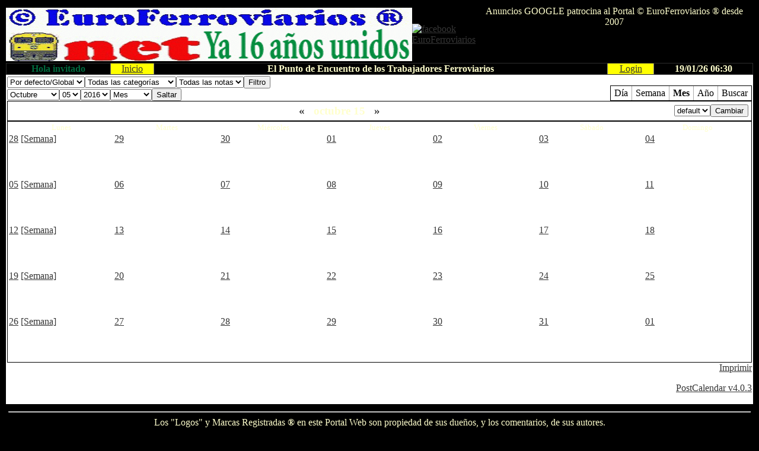

--- FILE ---
content_type: text/html
request_url: http://euroferroviarios.net/index.php?module=Eventos&func=view&tplview=&viewtype=month&Date=20151005&pc_username=&pc_category=&pc_topic=&print=
body_size: 6445
content:
<!DOCTYPE HTML PUBLIC "-//W3C//DTD HTML 4.01 Transitional//EN" "http://www.w3.org/TR/html4/loose.dtd">
<html lang="es_ES">
<head>
<meta http-equiv="Content-Type" content="text/html; charset=ISO-8859-15">
<meta name="DESCRIPTION" content="El Punto de Encuentro de los Trabajadores Ferroviarios">
<meta name="ROBOTS" content="INDEX,FOLLOW">
<meta name="resource-type" content="document">
<meta http-equiv="expires" content="0">
<meta name="author" content="© EuroFerroviarios ®">
<meta name="copyright" content="Copyright (c) 2006 by © EuroFerroviarios ®">
<meta name="revisit-after" content="1 days">
<meta name="distribution" content="Global">
<meta name="generator" content="PostNuke 0.7.6.4 - http://euroferroviarios.net">
<meta name="rating" content="General">
<meta name="KEYWORDS" content="ferroviarios, ferroviario, euroferroviarios, euroferroviarios.net, © EuroFerroviarios ®, ferroviaria, ferrocarril, ferrocarriles, FFCC, FC, Adif, Renfe, Operadora, tren, infraestructura, train, railways, rail, interventor, tranvia, zapadores, controleur, ">
<title>© EuroFerroviarios ® :: El Punto de Encuentro de los Trabajadores Ferroviarios</title>
<link rel="StyleSheet" href="themes/Xanthia2_EF1/style/styleNN.css" type="text/css">
<link rel="icon" href="themes/Xanthia2_EF1/images/icon.png" type="image/png">
<link rel="shortcut icon" href="themes/Xanthia2_EF1/images/favicon.ico">
<style type="text/css">
@import url("themes/Xanthia2_EF1/style/style.css");
</style>
<link rel="alternate" title="Noticias RSS de © EuroFerroviarios ®" href="http://euroferroviarios.net/backend.php" type="application/rss+xml">
<link rel="alternate" title="Foros RSS de © EuroFerroviarios ®" href="http://euroferroviarios.net/backforum.php" type="application/rss+xml">
<link rel="alternate" title="Blog RSS de © EuroFerroviarios ®" href="http://euroferroviarios.net/backpnweblog.php" type="application/rss+xml">
<link rel="stylesheet" href="modules/pn_bbcode/pnstyle/style.css" type="text/css" />
</head>
<script type="text/javascript" language="JavaScript1.2" src="/javascript/imageswap.js"></script>
<!-- CABECERA -->
<body bgcolor="#000000" text="#FFFFCC" link="#363636" vlink="#363636" alink="#d5ae83" leftmargin="10" topmargin="0" marginwidth="10" marginheight="10">
<table border="0" cellpadding="0" cellspacing="0" style="border-collapse: collapse" width="100%">
<tr>
<td width="100%" rowspan="6" align="left"><a href="index.php"><img border="0" src="logo.gif" width="100%" height="90" align="left"></a></td>
<td width="15%" rowspan="6" align="left"><a href="http://facebook.com/euroferroviarios" target="blank"><img src="http://euroferroviarios.net/images/banners/EFnet2.jpg"  width="140" height="90" alt="facebook EuroFerroviarios"/></a></td>
<td width="468" colspan="7" align="center"> Anuncios GOOGLE patrocina al Portal © EuroFerroviarios ® desde 2007 <script async src="https://pagead2.googlesyndication.com/pagead/js/adsbygoogle.js"></script>
<!-- EFNet21_1 -->
<ins class="adsbygoogle"
style="display:inline-block;width:468px;height:60px"
data-ad-client="ca-pub-9360282163985851"
data-ad-slot="8383035639"></ins>
<script>
(adsbygoogle = window.adsbygoogle || []).push({});
</script>
<script type="text/javascript" src="http://pagead2.googlesyndication.com/pagead/show_ads.js">">
</script>
</td>
</tr>
</table>
<table border="1" cellpadding="0" cellspacing="0" style="border-collapse: collapse" width="100%">
<tr>
<td width="175" background="" valign="bottom" align="center"><b><font color="#006B3F">Hola invitado</font></b>
<td bgcolor="yellow" valign="bottom" align="center"><a href="index.php">Inicio</a></td>
<td background="" valign="bottom" align="center"><b>El Punto de Encuentro de los Trabajadores Ferroviarios</b></td>
<td bgcolor="yellow" valign="bottom" align="center"><a href="user.php?op=loginscreen&module=User">Login</a></td>
<td width="166" background="" valign="bottom" align="center"><b>
19/01/26 06:30</b>
</tr>
</table>
</body>
</html>	<!-- BLOQUES DERECHO - CENTRAL - IZQUIERDO -->
<table cellspacing="2" cellpadding="0" width="100%" bgcolor="#FFFFFF" border="0">
<td valign="top" align="middle" width="100%" bgcolor="#FFFFFF">
<!-- Content Start -->			
<!-- START user_display -->
<script language="JavaScript">
<!-- overLIB configuration -->
ol_fgcolor = "#FFFFFF"; 
ol_bgcolor = "#FFFFFF"; 
ol_textcolor = "#000000"; 
ol_capcolor = "#000000";
ol_closecolor = "#000000"; 
ol_textfont = "Verdana,Arial,Helvetica"; 
ol_captionfont = "Verdana,Arial,Helvetica";
ol_captionsize = 2; 
ol_textsize = 2; 
ol_border = 2; 
ol_width = 350; 
ol_offsetx = 10; 
ol_offsety = 10;
ol_sticky = 0; 
ol_close = "Cerrar"; 
ol_closeclick = 0; 
ol_autostatus = 2; 
ol_snapx = 0; 
ol_snapy = 0;
ol_fixx = -1; 
ol_fixy = -1; 
ol_background = ""; 
ol_fgbackground = ""; 
ol_bgbackground = "";
ol_padxl = 1; 
ol_padxr = 1; 
ol_padyt = 1; 
ol_padyb = 1; 
ol_capicon = ""; 
ol_hauto = 1; 
ol_vauto = 1;
</script>
<div id="overDiv" style="position:absolute; top:0px; left:0px; visibility:hidden; z-index:1000;"></div>
<script language="JavaScript" src="modules/PostCalendar/pnincludes/overlib_mini.js">
<!-- overLIB (c) Erik Bosrup -->
</script>
<script language="javascript">
<!--
function opencal(eid,date) { 
	window.name='csCalendar'; 
	w = window.open('index.php?module=PostCalendar&type=user&func=view&viewtype=details&eid='+eid+'&Date='+date+'&popup=1','PostCalendarEvents','toolbar=no,location=no,directories=no,status=no,menubar=no,scrollbars=yes,resizable=no,width=600,height=300');
}
// -->
</script>
<!-- START POSTCALENDAR OUTPUT [-: HTTP://POSTCALENDAR.TV :-] -->
<style>
td.monthon { background-color: #FFFFFF; border: 1px solid #FFFFFF; }
td.monthoff { background-color: #FFFFFF; border: 1px solid #FFFFFF; }
td.monthtoday { background-color: #FFFFFF; border: 1px dashed #ff0000; }
td.monthheader { background-color: #FFFFFF; font-size: 14pt; font-weight: bold; }
table.monthheader { background-color: #FFFFFF; border: 1px solid #000000; }
.monthheader a:link { font-size: 14pt; font-weight: bold; text-decoration: none; padding-left: 10px; padding-right: 10px; }
.monthheader a:active { font-size: 14pt; font-weight: bold; text-decoration: none; padding-left: 10px; padding-right: 10px; }
.monthheader a:hover { font-size: 14pt; font-weight: bold; text-decoration: none; padding-left: 10px; padding-right: 10px; }
.monthheader a:visited { font-size: 14pt; font-weight: bold; text-decoration: none; padding-left: 10px; padding-right: 10px; }
td.daynames { background-color: #FFFFFF; border: 1px solid #FFFFFF; font-size: 10pt; font-weight: normal; text-decoration: none; }
table.calcontainer { border: 1px solid #000000; }
</style>
<style type="text/css">
.bnav 			{ border: 1px solid #000000; }
td.nav  		{ border-right: 1px outset #FFFFFF; background-color:#FFFFFF; }
td.nav:hover 	{ border-right: 1px outset #FFFFFF; background-color:#FFFFFF; }
td.rnav 		{ background-color:#FFFFFF; }
td.rnav:hover 	{ background-color:#FFFFFF; }
td.snav 		{ border-right: 1px outset #FFFFFF; background-color:#FFFFFF; font-weight : bold; }
td.rsnav 		{ background-color:#FFFFFF; font-weight : bold; }
a.nav:link  	{ padding-right: 3px; padding-left: 3px; color: #000000; text-decoration: none; }
a.nav:active 	{ padding-right: 3px; padding-left: 3px; color: #000000; text-decoration: none; }
a.nav:hover 	{ padding-right: 3px; padding-left: 3px; color: #000000; text-decoration: none; }
a.nav:visited 	{ padding-right: 3px; padding-left: 3px; color: #000000; text-decoration: none; }
SELECT.nav  	{ color: #000000; background-color:#FFFFFF; }
OPTION.nav  	{ color: #000000; background-color:#FFFFFF; }
INPUT.nav 		{ color: #000000; background-color:#FFFFFF; }
</style>
<form action="http://euroferroviarios.net/index.php?module=Eventos&func=view" method="post" enctype="application/x-www-form-urlencoded" >
<!-- main navigation -->
<table border="0" cellpadding="0" cellspacing="0" width="100%">
<tr>
<td nowrap valign="bottom" align="left">
<select name="pc_username" class=""><option value="" class="">Por defecto/Global</option><option value="__PC_ALL__" class="" >Todos los usuarios</option><option value="21aToPe"  class="">21aToPe</option><option value="DRUSO"  class="">DRUSO</option><option value="EF_Admin"  class="">EF_Admin</option><option value="milin"  class="">milin</option></select><select name="pc_category" class=""><option value="" class="">Todas las categorías</option><option value="7"  class="">Asociaciones A.FC.</option><option value="6"  class="">Eventos Anuales</option><option value="12"  class="">Eventos E.A. RENFE</option><option value="2"  class="">Eventos Extras</option><option value="4"  class="">Eventos M.P. FFCC</option><option value="8"  class="">Eventos Modelismo</option><option value="1"  class="">Eventos Semestrales</option><option value="3"  class="">Eventos Z.F. RENFE</option><option value="11"  class="">FC Tripulado Reducido</option><option value="5"  class="">Nuestros Eventos</option><option value="10"  class="">Viajes de Época</option></select><select name="pc_topic" class=""><option value="" class="">Todas las notas</option></select><input type="submit" valign="middle" name="submit" value="Filtro" class="" /><br />
<select name="jumpmonth" id="jumpmonth" size="1" tabindex="2"><option value="01">Enero</option><option value="02">Febrero</option><option value="03">Marzo</option><option value="04">Abril</option><option value="05">Mayo</option><option value="06">Junio</option><option value="07">Julio</option><option value="08">Agosto</option><option value="09">Septiembre</option><option value="10" selected="selected">Octubre</option><option value="11">Noviembre</option><option value="12">Diciembre</option></select><select name="jumpday" id="jumpday" size="1" tabindex="1"><option value="01">01</option><option value="02">02</option><option value="03">03</option><option value="04">04</option><option value="05" selected="selected">05</option><option value="06">06</option><option value="07">07</option><option value="08">08</option><option value="09">09</option><option value="10">10</option><option value="11">11</option><option value="12">12</option><option value="13">13</option><option value="14">14</option><option value="15">15</option><option value="16">16</option><option value="17">17</option><option value="18">18</option><option value="19">19</option><option value="20">20</option><option value="21">21</option><option value="22">22</option><option value="23">23</option><option value="24">24</option><option value="25">25</option><option value="26">26</option><option value="27">27</option><option value="28">28</option><option value="29">29</option><option value="30">30</option><option value="31">31</option></select><select name="jumpyear" id="jumpyear" size="1" tabindex="3"><option value="2016">2016</option><option value="2017">2017</option><option value="2018">2018</option><option value="2019">2019</option><option value="2020">2020</option><option value="2021">2021</option><option value="2022">2022</option><option value="2023">2023</option><option value="2024">2024</option><option value="2025">2025</option><option value="2026">2026</option><option value="2027">2027</option><option value="2028">2028</option><option value="2029">2029</option><option value="2030">2030</option><option value="2031">2031</option><option value="2032">2032</option><option value="2033">2033</option><option value="2034">2034</option><option value="2035">2035</option><option value="2036">2036</option><option value="2037">2037</option><option value="2038">2038</option><option value="2039">2039</option><option value="2040">2040</option><option value="2041">2041</option><option value="2042">2042</option><option value="2043">2043</option><option value="2044">2044</option><option value="2045">2045</option><option value="2046">2046</option><option value="2047">2047</option><option value="2048">2048</option><option value="2049">2049</option><option value="2050">2050</option><option value="2051">2051</option><option value="2052">2052</option><option value="2053">2053</option><option value="2054">2054</option><option value="2055">2055</option><option value="2056">2056</option></select><select name="viewtype" id="viewtype" size="1" tabindex="4"><option value="day">Día</option><option value="week">Semana</option><option value="month" selected="selected">Mes</option><option value="year">Año</option></select><input type="submit" valign="middle" name="submit" value="Saltar" />
</td>
<td width="100%" valign="bottom" align="right">
<table id="bnav" class="bnav" border="0" cellpadding="3" cellspacing="0" bgcolor="#ffcc00">
<tr>
<td nowrap align="center" valign="bottom" class="nav">
<a class="nav" href="http://euroferroviarios.net/index.php?module=Eventos&func=view&tplview=&viewtype=day&Date=20151005&pc_username=&pc_category=&pc_topic=&print=">Día</a>
</td>
<td nowrap align="center" valign="bottom" class="nav">
<a class="nav" href="http://euroferroviarios.net/index.php?module=Eventos&func=view&tplview=&viewtype=week&Date=20151005&pc_username=&pc_category=&pc_topic=&print=">Semana</a>
</td>
<td nowrap align="center" valign="bottom" class="snav">
<a class="nav" href="http://euroferroviarios.net/index.php?module=Eventos&func=view&tplview=&viewtype=month&Date=20151005&pc_username=&pc_category=&pc_topic=&print=">Mes</a>
</td>
<td nowrap align="center" valign="bottom" class="nav">
<a class="nav" href="http://euroferroviarios.net/index.php?module=Eventos&func=view&tplview=&viewtype=year&Date=20151005&pc_username=&pc_category=&pc_topic=&print=">Año</a>
</td>
<td nowrap align="center" valign="bottom" class="rnav">
<a class="nav" href="http://euroferroviarios.net/index.php?module=Eventos&func=search">Buscar</a>
</td>
</tr>
</table>
</td>
</tr>
</table><table width="100%" border="0" cellpadding="5" cellspacing="0" class="monthheader">
<tr align="center">
<td nowrap width="100%" align="center" valign="top" class="monthheader">
<a href="http://euroferroviarios.net/index.php?module=Eventos&func=view&tplview=&viewtype=month&Date=20150901&pc_username=&pc_category=&pc_topic=">«</a>
octubre 15
<a href="http://euroferroviarios.net/index.php?module=Eventos&func=view&tplview=&viewtype=month&Date=20151101&pc_username=&pc_category=&pc_topic=">»</a>
</td>
<td nowrap align="right" valign="top" class="monthheader">
<select id="tplview" name="tplview" class=""><option value="default"  class="">default</option><option value="list"  class="">list</option></select><input type="submit" valign="middle" name="submit" value="Cambiar" class="" />
</td>
</tr>
</table>
<table width="100%" border="0" cellpadding="1" cellspacing="0" class="calcontainer"><tr><td>
<table width="100%" border="0" cellpadding="0" cellspacing="0">
<tr>
<td width="14%" align="center" valign="middle" class="daynames">Lunes</td>
<td width="14%" align="center" valign="middle" class="daynames">Martes</td>
<td width="14%" align="center" valign="middle" class="daynames">Miércoles</td>
<td width="14%" align="center" valign="middle" class="daynames">Jueves</td>
<td width="14%" align="center" valign="middle" class="daynames">Viernes</td>
<td width="14%" align="center" valign="middle" class="daynames">Sábado</td>
<td width="14%" align="center" valign="middle" class="daynames">Domingo</td>
</tr>
<tr>
<td height="75" align="left" valign="top" class="monthoff"
onmouseover="this.style.backgroundColor='#ffffff'"
onmouseout="this.style.backgroundColor=''"
onclick="javascript:location.href='http://euroferroviarios.net/index.php?module=Eventos&func=view&tplview=&viewtype=day&Date=20150928&pc_username=&pc_category=&pc_topic=&print=';">
<table width="100%" border="0" cellpadding="0" cellspacing="0">
<tr>
<td align="left" valign="top"><a 
href="http://euroferroviarios.net/index.php?module=Eventos&func=view&tplview=&viewtype=day&Date=20150928&pc_username=&pc_category=&pc_topic=&print=">28</a>
<a href="http://euroferroviarios.net/index.php?module=Eventos&func=view&tplview=&viewtype=week&Date=20150928&pc_username=&pc_category=&pc_topic=&print=">[Semana]</a>
</td>
<td align="right" valign="top">
</td>
</tr>
<tr>
<td colspan="2" valign="top" align="left">
</td>
</tr>
</table>			
</td>
<td height="75" align="left" valign="top" class="monthoff"
onmouseover="this.style.backgroundColor='#ffffff'"
onmouseout="this.style.backgroundColor=''"
onclick="javascript:location.href='http://euroferroviarios.net/index.php?module=Eventos&func=view&tplview=&viewtype=day&Date=20150929&pc_username=&pc_category=&pc_topic=&print=';">
<table width="100%" border="0" cellpadding="0" cellspacing="0">
<tr>
<td align="left" valign="top"><a 
href="http://euroferroviarios.net/index.php?module=Eventos&func=view&tplview=&viewtype=day&Date=20150929&pc_username=&pc_category=&pc_topic=&print=">29</a>
</td>
<td align="right" valign="top">
</td>
</tr>
<tr>
<td colspan="2" valign="top" align="left">
</td>
</tr>
</table>			
</td>
<td height="75" align="left" valign="top" class="monthoff"
onmouseover="this.style.backgroundColor='#ffffff'"
onmouseout="this.style.backgroundColor=''"
onclick="javascript:location.href='http://euroferroviarios.net/index.php?module=Eventos&func=view&tplview=&viewtype=day&Date=20150930&pc_username=&pc_category=&pc_topic=&print=';">
<table width="100%" border="0" cellpadding="0" cellspacing="0">
<tr>
<td align="left" valign="top"><a 
href="http://euroferroviarios.net/index.php?module=Eventos&func=view&tplview=&viewtype=day&Date=20150930&pc_username=&pc_category=&pc_topic=&print=">30</a>
</td>
<td align="right" valign="top">
</td>
</tr>
<tr>
<td colspan="2" valign="top" align="left">
</td>
</tr>
</table>			
</td>
<td height="75" align="left" valign="top" class="monthon"
onmouseover="this.style.backgroundColor='#ffffff'"
onmouseout="this.style.backgroundColor=''"
onclick="javascript:location.href='http://euroferroviarios.net/index.php?module=Eventos&func=view&tplview=&viewtype=day&Date=20151001&pc_username=&pc_category=&pc_topic=&print=';">
<table width="100%" border="0" cellpadding="0" cellspacing="0">
<tr>
<td align="left" valign="top"><a 
href="http://euroferroviarios.net/index.php?module=Eventos&func=view&tplview=&viewtype=day&Date=20151001&pc_username=&pc_category=&pc_topic=&print=">01</a>
</td>
<td align="right" valign="top">
</td>
</tr>
<tr>
<td colspan="2" valign="top" align="left">
</td>
</tr>
</table>			
</td>
<td height="75" align="left" valign="top" class="monthon"
onmouseover="this.style.backgroundColor='#ffffff'"
onmouseout="this.style.backgroundColor=''"
onclick="javascript:location.href='http://euroferroviarios.net/index.php?module=Eventos&func=view&tplview=&viewtype=day&Date=20151002&pc_username=&pc_category=&pc_topic=&print=';">
<table width="100%" border="0" cellpadding="0" cellspacing="0">
<tr>
<td align="left" valign="top"><a 
href="http://euroferroviarios.net/index.php?module=Eventos&func=view&tplview=&viewtype=day&Date=20151002&pc_username=&pc_category=&pc_topic=&print=">02</a>
</td>
<td align="right" valign="top">
</td>
</tr>
<tr>
<td colspan="2" valign="top" align="left">
</td>
</tr>
</table>			
</td>
<td height="75" align="left" valign="top" class="monthon"
onmouseover="this.style.backgroundColor='#ffffff'"
onmouseout="this.style.backgroundColor=''"
onclick="javascript:location.href='http://euroferroviarios.net/index.php?module=Eventos&func=view&tplview=&viewtype=day&Date=20151003&pc_username=&pc_category=&pc_topic=&print=';">
<table width="100%" border="0" cellpadding="0" cellspacing="0">
<tr>
<td align="left" valign="top"><a 
href="http://euroferroviarios.net/index.php?module=Eventos&func=view&tplview=&viewtype=day&Date=20151003&pc_username=&pc_category=&pc_topic=&print=">03</a>
</td>
<td align="right" valign="top">
</td>
</tr>
<tr>
<td colspan="2" valign="top" align="left">
</td>
</tr>
</table>			
</td>
<td height="75" align="left" valign="top" class="monthon"
onmouseover="this.style.backgroundColor='#ffffff'"
onmouseout="this.style.backgroundColor=''"
onclick="javascript:location.href='http://euroferroviarios.net/index.php?module=Eventos&func=view&tplview=&viewtype=day&Date=20151004&pc_username=&pc_category=&pc_topic=&print=';">
<table width="100%" border="0" cellpadding="0" cellspacing="0">
<tr>
<td align="left" valign="top"><a 
href="http://euroferroviarios.net/index.php?module=Eventos&func=view&tplview=&viewtype=day&Date=20151004&pc_username=&pc_category=&pc_topic=&print=">04</a>
</td>
<td align="right" valign="top">
</td>
</tr>
<tr>
<td colspan="2" valign="top" align="left">
</td>
</tr>
</table>			
</td>
</tr>
<tr>
<td height="75" align="left" valign="top" class="monthon"
onmouseover="this.style.backgroundColor='#ffffff'"
onmouseout="this.style.backgroundColor=''"
onclick="javascript:location.href='http://euroferroviarios.net/index.php?module=Eventos&func=view&tplview=&viewtype=day&Date=20151005&pc_username=&pc_category=&pc_topic=&print=';">
<table width="100%" border="0" cellpadding="0" cellspacing="0">
<tr>
<td align="left" valign="top"><a 
href="http://euroferroviarios.net/index.php?module=Eventos&func=view&tplview=&viewtype=day&Date=20151005&pc_username=&pc_category=&pc_topic=&print=">05</a>
<a href="http://euroferroviarios.net/index.php?module=Eventos&func=view&tplview=&viewtype=week&Date=20151005&pc_username=&pc_category=&pc_topic=&print=">[Semana]</a>
</td>
<td align="right" valign="top">
</td>
</tr>
<tr>
<td colspan="2" valign="top" align="left">
</td>
</tr>
</table>			
</td>
<td height="75" align="left" valign="top" class="monthon"
onmouseover="this.style.backgroundColor='#ffffff'"
onmouseout="this.style.backgroundColor=''"
onclick="javascript:location.href='http://euroferroviarios.net/index.php?module=Eventos&func=view&tplview=&viewtype=day&Date=20151006&pc_username=&pc_category=&pc_topic=&print=';">
<table width="100%" border="0" cellpadding="0" cellspacing="0">
<tr>
<td align="left" valign="top"><a 
href="http://euroferroviarios.net/index.php?module=Eventos&func=view&tplview=&viewtype=day&Date=20151006&pc_username=&pc_category=&pc_topic=&print=">06</a>
</td>
<td align="right" valign="top">
</td>
</tr>
<tr>
<td colspan="2" valign="top" align="left">
</td>
</tr>
</table>			
</td>
<td height="75" align="left" valign="top" class="monthon"
onmouseover="this.style.backgroundColor='#ffffff'"
onmouseout="this.style.backgroundColor=''"
onclick="javascript:location.href='http://euroferroviarios.net/index.php?module=Eventos&func=view&tplview=&viewtype=day&Date=20151007&pc_username=&pc_category=&pc_topic=&print=';">
<table width="100%" border="0" cellpadding="0" cellspacing="0">
<tr>
<td align="left" valign="top"><a 
href="http://euroferroviarios.net/index.php?module=Eventos&func=view&tplview=&viewtype=day&Date=20151007&pc_username=&pc_category=&pc_topic=&print=">07</a>
</td>
<td align="right" valign="top">
</td>
</tr>
<tr>
<td colspan="2" valign="top" align="left">
</td>
</tr>
</table>			
</td>
<td height="75" align="left" valign="top" class="monthon"
onmouseover="this.style.backgroundColor='#ffffff'"
onmouseout="this.style.backgroundColor=''"
onclick="javascript:location.href='http://euroferroviarios.net/index.php?module=Eventos&func=view&tplview=&viewtype=day&Date=20151008&pc_username=&pc_category=&pc_topic=&print=';">
<table width="100%" border="0" cellpadding="0" cellspacing="0">
<tr>
<td align="left" valign="top"><a 
href="http://euroferroviarios.net/index.php?module=Eventos&func=view&tplview=&viewtype=day&Date=20151008&pc_username=&pc_category=&pc_topic=&print=">08</a>
</td>
<td align="right" valign="top">
</td>
</tr>
<tr>
<td colspan="2" valign="top" align="left">
</td>
</tr>
</table>			
</td>
<td height="75" align="left" valign="top" class="monthon"
onmouseover="this.style.backgroundColor='#ffffff'"
onmouseout="this.style.backgroundColor=''"
onclick="javascript:location.href='http://euroferroviarios.net/index.php?module=Eventos&func=view&tplview=&viewtype=day&Date=20151009&pc_username=&pc_category=&pc_topic=&print=';">
<table width="100%" border="0" cellpadding="0" cellspacing="0">
<tr>
<td align="left" valign="top"><a 
href="http://euroferroviarios.net/index.php?module=Eventos&func=view&tplview=&viewtype=day&Date=20151009&pc_username=&pc_category=&pc_topic=&print=">09</a>
</td>
<td align="right" valign="top">
</td>
</tr>
<tr>
<td colspan="2" valign="top" align="left">
</td>
</tr>
</table>			
</td>
<td height="75" align="left" valign="top" class="monthon"
onmouseover="this.style.backgroundColor='#ffffff'"
onmouseout="this.style.backgroundColor=''"
onclick="javascript:location.href='http://euroferroviarios.net/index.php?module=Eventos&func=view&tplview=&viewtype=day&Date=20151010&pc_username=&pc_category=&pc_topic=&print=';">
<table width="100%" border="0" cellpadding="0" cellspacing="0">
<tr>
<td align="left" valign="top"><a 
href="http://euroferroviarios.net/index.php?module=Eventos&func=view&tplview=&viewtype=day&Date=20151010&pc_username=&pc_category=&pc_topic=&print=">10</a>
</td>
<td align="right" valign="top">
</td>
</tr>
<tr>
<td colspan="2" valign="top" align="left">
</td>
</tr>
</table>			
</td>
<td height="75" align="left" valign="top" class="monthon"
onmouseover="this.style.backgroundColor='#ffffff'"
onmouseout="this.style.backgroundColor=''"
onclick="javascript:location.href='http://euroferroviarios.net/index.php?module=Eventos&func=view&tplview=&viewtype=day&Date=20151011&pc_username=&pc_category=&pc_topic=&print=';">
<table width="100%" border="0" cellpadding="0" cellspacing="0">
<tr>
<td align="left" valign="top"><a 
href="http://euroferroviarios.net/index.php?module=Eventos&func=view&tplview=&viewtype=day&Date=20151011&pc_username=&pc_category=&pc_topic=&print=">11</a>
</td>
<td align="right" valign="top">
</td>
</tr>
<tr>
<td colspan="2" valign="top" align="left">
</td>
</tr>
</table>			
</td>
</tr>
<tr>
<td height="75" align="left" valign="top" class="monthon"
onmouseover="this.style.backgroundColor='#ffffff'"
onmouseout="this.style.backgroundColor=''"
onclick="javascript:location.href='http://euroferroviarios.net/index.php?module=Eventos&func=view&tplview=&viewtype=day&Date=20151012&pc_username=&pc_category=&pc_topic=&print=';">
<table width="100%" border="0" cellpadding="0" cellspacing="0">
<tr>
<td align="left" valign="top"><a 
href="http://euroferroviarios.net/index.php?module=Eventos&func=view&tplview=&viewtype=day&Date=20151012&pc_username=&pc_category=&pc_topic=&print=">12</a>
<a href="http://euroferroviarios.net/index.php?module=Eventos&func=view&tplview=&viewtype=week&Date=20151012&pc_username=&pc_category=&pc_topic=&print=">[Semana]</a>
</td>
<td align="right" valign="top">
</td>
</tr>
<tr>
<td colspan="2" valign="top" align="left">
</td>
</tr>
</table>			
</td>
<td height="75" align="left" valign="top" class="monthon"
onmouseover="this.style.backgroundColor='#ffffff'"
onmouseout="this.style.backgroundColor=''"
onclick="javascript:location.href='http://euroferroviarios.net/index.php?module=Eventos&func=view&tplview=&viewtype=day&Date=20151013&pc_username=&pc_category=&pc_topic=&print=';">
<table width="100%" border="0" cellpadding="0" cellspacing="0">
<tr>
<td align="left" valign="top"><a 
href="http://euroferroviarios.net/index.php?module=Eventos&func=view&tplview=&viewtype=day&Date=20151013&pc_username=&pc_category=&pc_topic=&print=">13</a>
</td>
<td align="right" valign="top">
</td>
</tr>
<tr>
<td colspan="2" valign="top" align="left">
</td>
</tr>
</table>			
</td>
<td height="75" align="left" valign="top" class="monthon"
onmouseover="this.style.backgroundColor='#ffffff'"
onmouseout="this.style.backgroundColor=''"
onclick="javascript:location.href='http://euroferroviarios.net/index.php?module=Eventos&func=view&tplview=&viewtype=day&Date=20151014&pc_username=&pc_category=&pc_topic=&print=';">
<table width="100%" border="0" cellpadding="0" cellspacing="0">
<tr>
<td align="left" valign="top"><a 
href="http://euroferroviarios.net/index.php?module=Eventos&func=view&tplview=&viewtype=day&Date=20151014&pc_username=&pc_category=&pc_topic=&print=">14</a>
</td>
<td align="right" valign="top">
</td>
</tr>
<tr>
<td colspan="2" valign="top" align="left">
</td>
</tr>
</table>			
</td>
<td height="75" align="left" valign="top" class="monthon"
onmouseover="this.style.backgroundColor='#ffffff'"
onmouseout="this.style.backgroundColor=''"
onclick="javascript:location.href='http://euroferroviarios.net/index.php?module=Eventos&func=view&tplview=&viewtype=day&Date=20151015&pc_username=&pc_category=&pc_topic=&print=';">
<table width="100%" border="0" cellpadding="0" cellspacing="0">
<tr>
<td align="left" valign="top"><a 
href="http://euroferroviarios.net/index.php?module=Eventos&func=view&tplview=&viewtype=day&Date=20151015&pc_username=&pc_category=&pc_topic=&print=">15</a>
</td>
<td align="right" valign="top">
</td>
</tr>
<tr>
<td colspan="2" valign="top" align="left">
</td>
</tr>
</table>			
</td>
<td height="75" align="left" valign="top" class="monthon"
onmouseover="this.style.backgroundColor='#ffffff'"
onmouseout="this.style.backgroundColor=''"
onclick="javascript:location.href='http://euroferroviarios.net/index.php?module=Eventos&func=view&tplview=&viewtype=day&Date=20151016&pc_username=&pc_category=&pc_topic=&print=';">
<table width="100%" border="0" cellpadding="0" cellspacing="0">
<tr>
<td align="left" valign="top"><a 
href="http://euroferroviarios.net/index.php?module=Eventos&func=view&tplview=&viewtype=day&Date=20151016&pc_username=&pc_category=&pc_topic=&print=">16</a>
</td>
<td align="right" valign="top">
</td>
</tr>
<tr>
<td colspan="2" valign="top" align="left">
</td>
</tr>
</table>			
</td>
<td height="75" align="left" valign="top" class="monthon"
onmouseover="this.style.backgroundColor='#ffffff'"
onmouseout="this.style.backgroundColor=''"
onclick="javascript:location.href='http://euroferroviarios.net/index.php?module=Eventos&func=view&tplview=&viewtype=day&Date=20151017&pc_username=&pc_category=&pc_topic=&print=';">
<table width="100%" border="0" cellpadding="0" cellspacing="0">
<tr>
<td align="left" valign="top"><a 
href="http://euroferroviarios.net/index.php?module=Eventos&func=view&tplview=&viewtype=day&Date=20151017&pc_username=&pc_category=&pc_topic=&print=">17</a>
</td>
<td align="right" valign="top">
</td>
</tr>
<tr>
<td colspan="2" valign="top" align="left">
</td>
</tr>
</table>			
</td>
<td height="75" align="left" valign="top" class="monthon"
onmouseover="this.style.backgroundColor='#ffffff'"
onmouseout="this.style.backgroundColor=''"
onclick="javascript:location.href='http://euroferroviarios.net/index.php?module=Eventos&func=view&tplview=&viewtype=day&Date=20151018&pc_username=&pc_category=&pc_topic=&print=';">
<table width="100%" border="0" cellpadding="0" cellspacing="0">
<tr>
<td align="left" valign="top"><a 
href="http://euroferroviarios.net/index.php?module=Eventos&func=view&tplview=&viewtype=day&Date=20151018&pc_username=&pc_category=&pc_topic=&print=">18</a>
</td>
<td align="right" valign="top">
</td>
</tr>
<tr>
<td colspan="2" valign="top" align="left">
</td>
</tr>
</table>			
</td>
</tr>
<tr>
<td height="75" align="left" valign="top" class="monthon"
onmouseover="this.style.backgroundColor='#ffffff'"
onmouseout="this.style.backgroundColor=''"
onclick="javascript:location.href='http://euroferroviarios.net/index.php?module=Eventos&func=view&tplview=&viewtype=day&Date=20151019&pc_username=&pc_category=&pc_topic=&print=';">
<table width="100%" border="0" cellpadding="0" cellspacing="0">
<tr>
<td align="left" valign="top"><a 
href="http://euroferroviarios.net/index.php?module=Eventos&func=view&tplview=&viewtype=day&Date=20151019&pc_username=&pc_category=&pc_topic=&print=">19</a>
<a href="http://euroferroviarios.net/index.php?module=Eventos&func=view&tplview=&viewtype=week&Date=20151019&pc_username=&pc_category=&pc_topic=&print=">[Semana]</a>
</td>
<td align="right" valign="top">
</td>
</tr>
<tr>
<td colspan="2" valign="top" align="left">
</td>
</tr>
</table>			
</td>
<td height="75" align="left" valign="top" class="monthon"
onmouseover="this.style.backgroundColor='#ffffff'"
onmouseout="this.style.backgroundColor=''"
onclick="javascript:location.href='http://euroferroviarios.net/index.php?module=Eventos&func=view&tplview=&viewtype=day&Date=20151020&pc_username=&pc_category=&pc_topic=&print=';">
<table width="100%" border="0" cellpadding="0" cellspacing="0">
<tr>
<td align="left" valign="top"><a 
href="http://euroferroviarios.net/index.php?module=Eventos&func=view&tplview=&viewtype=day&Date=20151020&pc_username=&pc_category=&pc_topic=&print=">20</a>
</td>
<td align="right" valign="top">
</td>
</tr>
<tr>
<td colspan="2" valign="top" align="left">
</td>
</tr>
</table>			
</td>
<td height="75" align="left" valign="top" class="monthon"
onmouseover="this.style.backgroundColor='#ffffff'"
onmouseout="this.style.backgroundColor=''"
onclick="javascript:location.href='http://euroferroviarios.net/index.php?module=Eventos&func=view&tplview=&viewtype=day&Date=20151021&pc_username=&pc_category=&pc_topic=&print=';">
<table width="100%" border="0" cellpadding="0" cellspacing="0">
<tr>
<td align="left" valign="top"><a 
href="http://euroferroviarios.net/index.php?module=Eventos&func=view&tplview=&viewtype=day&Date=20151021&pc_username=&pc_category=&pc_topic=&print=">21</a>
</td>
<td align="right" valign="top">
</td>
</tr>
<tr>
<td colspan="2" valign="top" align="left">
</td>
</tr>
</table>			
</td>
<td height="75" align="left" valign="top" class="monthon"
onmouseover="this.style.backgroundColor='#ffffff'"
onmouseout="this.style.backgroundColor=''"
onclick="javascript:location.href='http://euroferroviarios.net/index.php?module=Eventos&func=view&tplview=&viewtype=day&Date=20151022&pc_username=&pc_category=&pc_topic=&print=';">
<table width="100%" border="0" cellpadding="0" cellspacing="0">
<tr>
<td align="left" valign="top"><a 
href="http://euroferroviarios.net/index.php?module=Eventos&func=view&tplview=&viewtype=day&Date=20151022&pc_username=&pc_category=&pc_topic=&print=">22</a>
</td>
<td align="right" valign="top">
</td>
</tr>
<tr>
<td colspan="2" valign="top" align="left">
</td>
</tr>
</table>			
</td>
<td height="75" align="left" valign="top" class="monthon"
onmouseover="this.style.backgroundColor='#ffffff'"
onmouseout="this.style.backgroundColor=''"
onclick="javascript:location.href='http://euroferroviarios.net/index.php?module=Eventos&func=view&tplview=&viewtype=day&Date=20151023&pc_username=&pc_category=&pc_topic=&print=';">
<table width="100%" border="0" cellpadding="0" cellspacing="0">
<tr>
<td align="left" valign="top"><a 
href="http://euroferroviarios.net/index.php?module=Eventos&func=view&tplview=&viewtype=day&Date=20151023&pc_username=&pc_category=&pc_topic=&print=">23</a>
</td>
<td align="right" valign="top">
</td>
</tr>
<tr>
<td colspan="2" valign="top" align="left">
</td>
</tr>
</table>			
</td>
<td height="75" align="left" valign="top" class="monthon"
onmouseover="this.style.backgroundColor='#ffffff'"
onmouseout="this.style.backgroundColor=''"
onclick="javascript:location.href='http://euroferroviarios.net/index.php?module=Eventos&func=view&tplview=&viewtype=day&Date=20151024&pc_username=&pc_category=&pc_topic=&print=';">
<table width="100%" border="0" cellpadding="0" cellspacing="0">
<tr>
<td align="left" valign="top"><a 
href="http://euroferroviarios.net/index.php?module=Eventos&func=view&tplview=&viewtype=day&Date=20151024&pc_username=&pc_category=&pc_topic=&print=">24</a>
</td>
<td align="right" valign="top">
</td>
</tr>
<tr>
<td colspan="2" valign="top" align="left">
</td>
</tr>
</table>			
</td>
<td height="75" align="left" valign="top" class="monthon"
onmouseover="this.style.backgroundColor='#ffffff'"
onmouseout="this.style.backgroundColor=''"
onclick="javascript:location.href='http://euroferroviarios.net/index.php?module=Eventos&func=view&tplview=&viewtype=day&Date=20151025&pc_username=&pc_category=&pc_topic=&print=';">
<table width="100%" border="0" cellpadding="0" cellspacing="0">
<tr>
<td align="left" valign="top"><a 
href="http://euroferroviarios.net/index.php?module=Eventos&func=view&tplview=&viewtype=day&Date=20151025&pc_username=&pc_category=&pc_topic=&print=">25</a>
</td>
<td align="right" valign="top">
</td>
</tr>
<tr>
<td colspan="2" valign="top" align="left">
</td>
</tr>
</table>			
</td>
</tr>
<tr>
<td height="75" align="left" valign="top" class="monthon"
onmouseover="this.style.backgroundColor='#ffffff'"
onmouseout="this.style.backgroundColor=''"
onclick="javascript:location.href='http://euroferroviarios.net/index.php?module=Eventos&func=view&tplview=&viewtype=day&Date=20151026&pc_username=&pc_category=&pc_topic=&print=';">
<table width="100%" border="0" cellpadding="0" cellspacing="0">
<tr>
<td align="left" valign="top"><a 
href="http://euroferroviarios.net/index.php?module=Eventos&func=view&tplview=&viewtype=day&Date=20151026&pc_username=&pc_category=&pc_topic=&print=">26</a>
<a href="http://euroferroviarios.net/index.php?module=Eventos&func=view&tplview=&viewtype=week&Date=20151026&pc_username=&pc_category=&pc_topic=&print=">[Semana]</a>
</td>
<td align="right" valign="top">
</td>
</tr>
<tr>
<td colspan="2" valign="top" align="left">
</td>
</tr>
</table>			
</td>
<td height="75" align="left" valign="top" class="monthon"
onmouseover="this.style.backgroundColor='#ffffff'"
onmouseout="this.style.backgroundColor=''"
onclick="javascript:location.href='http://euroferroviarios.net/index.php?module=Eventos&func=view&tplview=&viewtype=day&Date=20151027&pc_username=&pc_category=&pc_topic=&print=';">
<table width="100%" border="0" cellpadding="0" cellspacing="0">
<tr>
<td align="left" valign="top"><a 
href="http://euroferroviarios.net/index.php?module=Eventos&func=view&tplview=&viewtype=day&Date=20151027&pc_username=&pc_category=&pc_topic=&print=">27</a>
</td>
<td align="right" valign="top">
</td>
</tr>
<tr>
<td colspan="2" valign="top" align="left">
</td>
</tr>
</table>			
</td>
<td height="75" align="left" valign="top" class="monthon"
onmouseover="this.style.backgroundColor='#ffffff'"
onmouseout="this.style.backgroundColor=''"
onclick="javascript:location.href='http://euroferroviarios.net/index.php?module=Eventos&func=view&tplview=&viewtype=day&Date=20151028&pc_username=&pc_category=&pc_topic=&print=';">
<table width="100%" border="0" cellpadding="0" cellspacing="0">
<tr>
<td align="left" valign="top"><a 
href="http://euroferroviarios.net/index.php?module=Eventos&func=view&tplview=&viewtype=day&Date=20151028&pc_username=&pc_category=&pc_topic=&print=">28</a>
</td>
<td align="right" valign="top">
</td>
</tr>
<tr>
<td colspan="2" valign="top" align="left">
</td>
</tr>
</table>			
</td>
<td height="75" align="left" valign="top" class="monthon"
onmouseover="this.style.backgroundColor='#ffffff'"
onmouseout="this.style.backgroundColor=''"
onclick="javascript:location.href='http://euroferroviarios.net/index.php?module=Eventos&func=view&tplview=&viewtype=day&Date=20151029&pc_username=&pc_category=&pc_topic=&print=';">
<table width="100%" border="0" cellpadding="0" cellspacing="0">
<tr>
<td align="left" valign="top"><a 
href="http://euroferroviarios.net/index.php?module=Eventos&func=view&tplview=&viewtype=day&Date=20151029&pc_username=&pc_category=&pc_topic=&print=">29</a>
</td>
<td align="right" valign="top">
</td>
</tr>
<tr>
<td colspan="2" valign="top" align="left">
</td>
</tr>
</table>			
</td>
<td height="75" align="left" valign="top" class="monthon"
onmouseover="this.style.backgroundColor='#ffffff'"
onmouseout="this.style.backgroundColor=''"
onclick="javascript:location.href='http://euroferroviarios.net/index.php?module=Eventos&func=view&tplview=&viewtype=day&Date=20151030&pc_username=&pc_category=&pc_topic=&print=';">
<table width="100%" border="0" cellpadding="0" cellspacing="0">
<tr>
<td align="left" valign="top"><a 
href="http://euroferroviarios.net/index.php?module=Eventos&func=view&tplview=&viewtype=day&Date=20151030&pc_username=&pc_category=&pc_topic=&print=">30</a>
</td>
<td align="right" valign="top">
</td>
</tr>
<tr>
<td colspan="2" valign="top" align="left">
</td>
</tr>
</table>			
</td>
<td height="75" align="left" valign="top" class="monthon"
onmouseover="this.style.backgroundColor='#ffffff'"
onmouseout="this.style.backgroundColor=''"
onclick="javascript:location.href='http://euroferroviarios.net/index.php?module=Eventos&func=view&tplview=&viewtype=day&Date=20151031&pc_username=&pc_category=&pc_topic=&print=';">
<table width="100%" border="0" cellpadding="0" cellspacing="0">
<tr>
<td align="left" valign="top"><a 
href="http://euroferroviarios.net/index.php?module=Eventos&func=view&tplview=&viewtype=day&Date=20151031&pc_username=&pc_category=&pc_topic=&print=">31</a>
</td>
<td align="right" valign="top">
</td>
</tr>
<tr>
<td colspan="2" valign="top" align="left">
</td>
</tr>
</table>			
</td>
<td height="75" align="left" valign="top" class="monthoff"
onmouseover="this.style.backgroundColor='#ffffff'"
onmouseout="this.style.backgroundColor=''"
onclick="javascript:location.href='http://euroferroviarios.net/index.php?module=Eventos&func=view&tplview=&viewtype=day&Date=20151101&pc_username=&pc_category=&pc_topic=&print=';">
<table width="100%" border="0" cellpadding="0" cellspacing="0">
<tr>
<td align="left" valign="top"><a 
href="http://euroferroviarios.net/index.php?module=Eventos&func=view&tplview=&viewtype=day&Date=20151101&pc_username=&pc_category=&pc_topic=&print=">01</a>
</td>
<td align="right" valign="top">
</td>
</tr>
<tr>
<td colspan="2" valign="top" align="left">
</td>
</tr>
</table>			
</td>
</tr>
</table>
</td></tr></table>
<table width="100%" border="0" cellpadding="0" cellspacing="0">
<tr>
<td align="right">
<a href="http://euroferroviarios.net/index.php?module=Eventos&func=view&tplview=&viewtype=month&Date=20151005&pc_username=&pc_category=&pc_topic=&print=1" target="_blank"">Imprimir</a>
</td>
</tr>
</table>
</form>
<!-- END POSTCALENDAR OUTPUT [-: HTTP://POSTCALENDAR.TV :-] -->
<!-- END user_display -->
<p align="right"><a href="http://www.postcalendar.tv">PostCalendar v4.0.3</a></p>
<!-- Content End -->
</td>
</tr>
</table>
<!-- FIN DE BLOQUES -->
<!-- PIE DE PAGINA -->
<table width="100%" border="0" cellspacing="0" cellpadding="4">
<tr>
<td align="center"><span class="small"><center><hr>Los "Logos" y Marcas Registradas <strong>®</strong> en este Portal Web son propiedad de sus dueños, y los comentarios, de sus autores.<br />
El resto es <strong> Copyright © 2006-2021</strong> de <a href="http://euroferroviarios.net"><strong>© EuroFerroviarios ®</strong></a>, creado con <a href="http://www.postnuke.com"><strong>PostNuke 0.764</strong></a>, antecesor de <a href="http://zikula.es"><strong>Zikula 1.2.3</strong></a>.<br /><strong>PostNuke</strong> y <a href="http://zikula.es"><strong>Zikula</strong></a> son Sistemas de Software Libre liberados bajo licencia <a href="http://www.gnu.org"><strong>GNU/GPL</strong></a>, y que son escritos en lenguaje <strong>PHP</strong>.<hr></span></td>
</tr>
</table>
</td>
</tr>
</table>
<div style="text-align:center;"></div>
</body>
</html>
<script language="JavaScript">
tempo = 10;
chars = 5;
hoje = new Date()
numero_de_textos = 7 
segundos = hoje.getSeconds()
numero = segundos % numero_de_textos
if (numero == 0){
texto = "©  E u r o F e r r o v i a r i o s  ®"
}
if (numero == 01){
texto = "Próspero Año 2015 Desea © EuroFerroviarios ®"
}
if (numero == 02){
texto = "Feliz Navidad 2014/2015 © EuroFerroviarios ®"
}
if (numero == 03){
texto = "© EuroFerroviarios ® Feliz Navidad 2014/2015"
}
if (numero == 04){
texto = "© EuroFerroviarios ® Próspero Año Nuevo 2015"
}
if (numero == 05){
texto = "© EuroFerroviarios ® os Desea Feliz Año 2015"
}
if (numero == 06){
texto = "Feliz Año 2015 os desea © EuroFerroviarios ®"
}
wtexto = new Array(33);
wtexto[0] = texto;
blnk = " ";//Mantén estos espacios
for (i = 1; i < 32; i++) {
b = blnk.substring(0, i);
wtexto[i] = "";
for (j = 0; j < texto.length; j++) wtexto[i] = wtexto[i] + texto.charAt(j) + b;
}
function animastatus() {
if (chars > -1) str = wtexto[chars]; 
else str = wtexto[0];
if (chars-- < -40) chars = 31;
status = str;
clearTimeout(tempo);
tempo = setTimeout("animastatus()", 150);
}
animastatus()
</script>

--- FILE ---
content_type: text/html; charset=utf-8
request_url: https://www.google.com/recaptcha/api2/aframe
body_size: 266
content:
<!DOCTYPE HTML><html><head><meta http-equiv="content-type" content="text/html; charset=UTF-8"></head><body><script nonce="f8DyM_y8-nFw4tnxCpt1Pw">/** Anti-fraud and anti-abuse applications only. See google.com/recaptcha */ try{var clients={'sodar':'https://pagead2.googlesyndication.com/pagead/sodar?'};window.addEventListener("message",function(a){try{if(a.source===window.parent){var b=JSON.parse(a.data);var c=clients[b['id']];if(c){var d=document.createElement('img');d.src=c+b['params']+'&rc='+(localStorage.getItem("rc::a")?sessionStorage.getItem("rc::b"):"");window.document.body.appendChild(d);sessionStorage.setItem("rc::e",parseInt(sessionStorage.getItem("rc::e")||0)+1);localStorage.setItem("rc::h",'1768804235667');}}}catch(b){}});window.parent.postMessage("_grecaptcha_ready", "*");}catch(b){}</script></body></html>